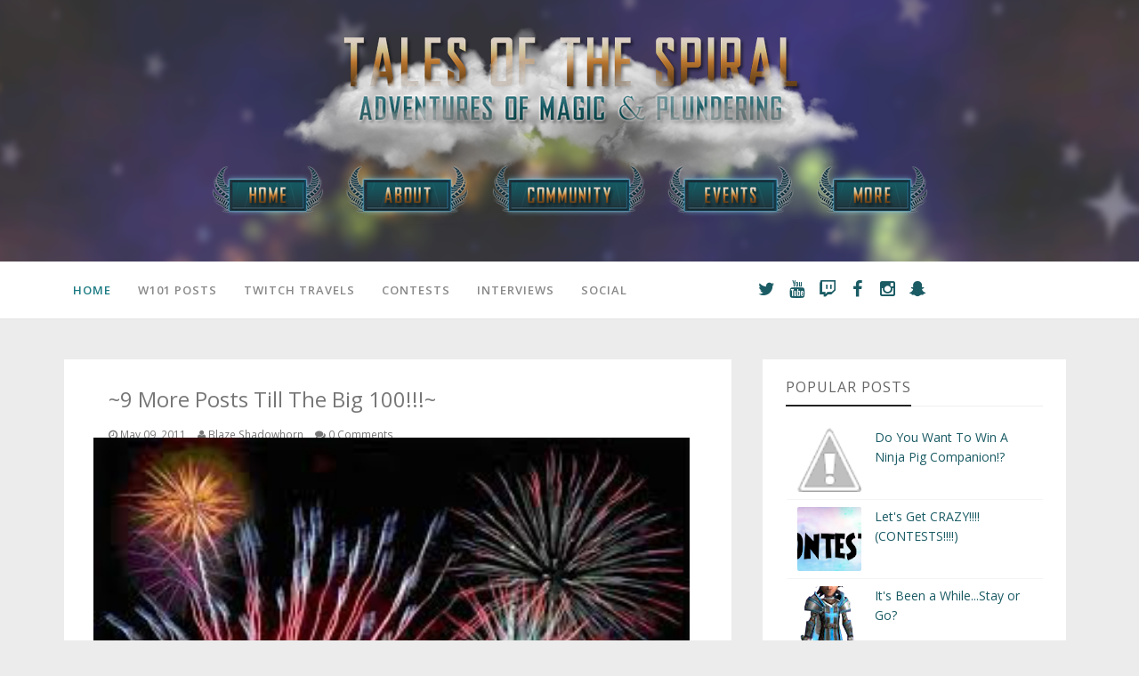

--- FILE ---
content_type: text/html; charset=UTF-8
request_url: https://www.talesofthespiral.com/b/stats?style=BLACK_TRANSPARENT&timeRange=ALL_TIME&token=APq4FmBPoSEfdk5mldcU_BJLcTocXKvA6yEsmYiGOzGYmZgrCLL2qXzakkrnko4lxf5DMQoh-Q9x2eswLVpBy4GEKmIUF4OApw
body_size: 32
content:
{"total":1032463,"sparklineOptions":{"backgroundColor":{"fillOpacity":0.1,"fill":"#000000"},"series":[{"areaOpacity":0.3,"color":"#202020"}]},"sparklineData":[[0,16],[1,32],[2,100],[3,45],[4,62],[5,4],[6,7],[7,8],[8,6],[9,4],[10,5],[11,6],[12,14],[13,4],[14,7],[15,5],[16,5],[17,5],[18,10],[19,8],[20,10],[21,9],[22,6],[23,14],[24,24],[25,8],[26,7],[27,7],[28,10],[29,1]],"nextTickMs":116129}